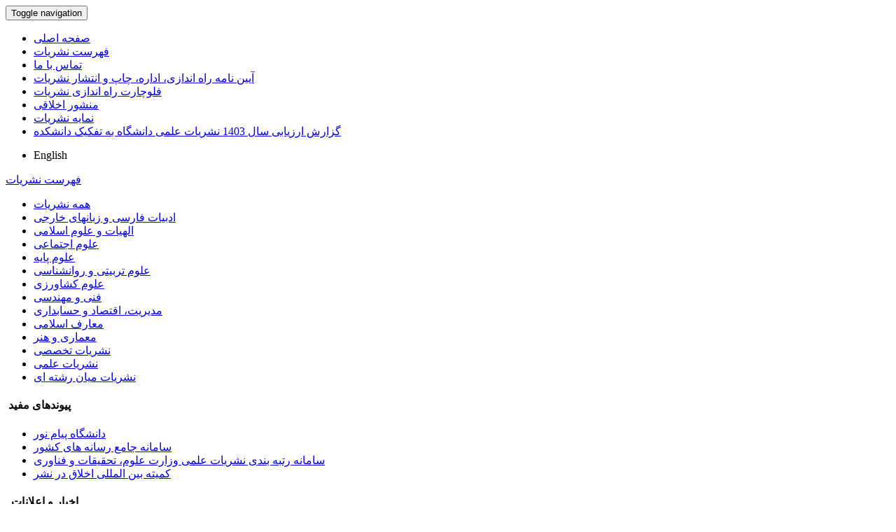

--- FILE ---
content_type: text/html; charset=UTF-8
request_url: https://journals.pnu.ac.ir/?_action=article&au=128045&_au=%D9%85%D8%AC%DB%8C%D8%AF++%D9%85%D8%AD%D9%85%D8%AF%DB%8C
body_size: 2782
content:
<!DOCTYPE html>
<html lang="fa">
	<head>
		<meta charset="utf-8" />
		<meta name="viewport" content="width=device-width, maximum-scale=1, initial-scale=1, user-scalable=0" />
		<meta http-equiv="content-type" content="text/html; charset=utf-8" />
		<link rel="shortcut icon" type="image/ico" href="./favicon.ico" />
	<meta name="description" content="سامانه مدیریت نشریات  علمی دانشگاه پیام نور"/>
	<meta name="title" content="سامانه مدیریت نشریات  علمی دانشگاه پیام نور"/> 
	<title>سامانه مدیریت نشریات  علمی دانشگاه پیام نور</title>
	
	<link href="./inc/css/bootstrap/css/bootstrap.min.css" rel="stylesheet" type="text/css" />
	<link href="./inc/css/bootstrap/css/essentials.css" rel="stylesheet" type="text/css" />
	<link rel="stylesheet" type="text/css" href="inc/css/bootstrap/css/font-awesome.min.css" media="screen" />
	<link rel="stylesheet" href="./inc/css/master.css" media="screen, print">
	<link rel="stylesheet" type="text/css" href="inc/css/print.css" media="print" >
		<link href="./inc/css/bootstrap/RTL/bootstrap-rtl.min.css" rel="stylesheet" type="text/css">
	<link href="./inc/css/bootstrap/RTL/bootstrap-flipped.min.css" rel="stylesheet" type="text/css">
	<link href="./inc/css/bootstrap/RTL/layout-RTL.css" rel="stylesheet" type="text/css">
	<link href="./inc/css/master-rtl.css" rel="stylesheet" media="screen, print" type="text/css">
		<link rel="stylesheet" href="./inc/css/stl.css" media="screen">
	<link rel="stylesheet" href="./inc/css/ju_stl.css">
	<script type="text/javascript" src="./inc/js/jquery/jquery.min.js"></script>
	<script type="text/javascript" src="./inc/js/jquery/jquery-ui.min.js"></script>
	<script type="text/javascript" src="./inc/js/jquery/bootstrap.min.js"></script>
    <script type="text/javascript" src="./inc/js/jquery/jquery.lazy.min.js"></script>
	<script type="text/javascript" src="./inc/js/jquery/jquery.lazy.plugins.min.js"></script>
	<script type="text/javascript" src="./inc/js/lang.js?v=0.01"></script>
	<script type="text/javascript" src="./inc/js/2fa.js?v=0.01"></script>
	
</head>

<body class="xploreHome-page">
	<div class="bd container">
	<!-- BEGIN: LayoutWrapper -->
	<div id="LayoutWrapper" class="Home">

		<div id="UtilityNav">
    		<div class="externalLinks"> 
		  	</div>
    		<span id="mnEvLinks">
			</span>
		</div>

		<div id="HeaderWrapper">  
			<div id="Header" class="row">
				<div id="main_logo" class="col-md-4" title="">
					<a href="./"><img src="./data/logo.png"  alt="سامانه مدیریت نشریات  علمی دانشگاه پیام نور" onerror="this.style.display='none'"/></a>
				</div>
		    
				<div class="col-md-6">		     
				</div>
				
				<div id="org_logo" class="col-md-2"> 
				</div>
			</div>
		</div>
		
    <nav class="navbar navbar-default">
        <div class="navbar-header">
            <button type="button" data-target="#navbarCollapse" data-toggle="collapse" class="navbar-toggle">
                <span class="sr-only">Toggle navigation</span>
                <span class="icon-bar"></span>
                <span class="icon-bar"></span>
                <span class="icon-bar"></span>
            </button>
        </div>
        <div id="navbarCollapse" class="collapse navbar-collapse">
            <ul class="nav navbar-nav">
        					<li><a href="./"> صفحه اصلی</a></li>
							<li><a href="./?list=0"> فهرست نشریات</a></li>
							<li><a href="./contact.us"> تماس با ما</a></li>
							<li><a href="page_36.html"> آیین نامه راه اندازی، اداره، چاپ و انتشار نشریات</a></li>
							<li><a href="page_37.html"> فلوچارت راه اندازی نشریات</a></li>
							<li><a href="page_40.html"> منشور اخلاقی</a></li>
							<li><a href="page_41.html"> نمایه نشریات</a></li>
							<li><a href="page_112.html"> گزارش ارزیابی سال 1403 نشریات علمی دانشگاه به تفکیک دانشکده</a></li>
						</ul>        
			<ul class="nav navbar-nav lang_menu">
				<li><a class="ltr" onclick="location.assign('https://journals.pnu.ac.ir/?_action=article&amp;au=128045&amp;_au=%D9%85%D8%AC%DB%8C%D8%AF++%D9%85%D8%AD%D9%85%D8%AF%DB%8C&lang=en')" style="cursor: pointer;" ><i class="fa fa-globe" aria-hidden="true"></i> English</a></li>
			</ul>        
        </div>
    </nav>


<script type="text/javascript" src="inc/js/index.js"></script>
<!-- BEGIN: BodyWrapper -->
<div id="BodyWrapper" class="container">
	<div id="Body" class="row">   
	<div class="col-md-3">
	<div id="Browse">
		<a class="menuhead" href="./?list=0">فهرست نشریات</a>
				<div class="content">
			<ul class="button" id="browse-revealed-menu"> 
		 		<li><a href="list_0.html" id="all_ju" >همه نشریات</a></li>
		 		<li ><a href="list_309.html">ادبیات فارسی و زبانهای خارجی</a></li><li ><a href="list_314.html">الهیات و علوم اسلامی</a></li><li ><a href="list_311.html">علوم اجتماعی</a></li><li ><a href="list_318.html">علوم پایه</a></li><li ><a href="list_310.html">علوم تربیتی و روانشناسی</a></li><li ><a href="list_319.html">علوم کشاورزی</a></li><li ><a href="list_320.html">فنی و مهندسی</a></li><li ><a href="list_316.html">مدیریت، اقتصاد و حسابداری</a></li><li ><a href="list_345.html">معارف اسلامی</a></li><li ><a href="list_313.html">معماری و هنر</a></li><li ><a href="list_523.html">نشریات  تخصصی</a></li><li ><a href="list_315.html">نشریات علمی</a></li><li ><a href="list_333.html">نشریات میان رشته ای</a></li>		 	</ul>
		</div>
			</div>
	<div id=""></div>
			<div class="box box-style-2">
    		<div class="header" id="link_ttl">
    			<h4>&nbsp;پیوندهای مفید</h4>
    		</div>
			<div class="section">
			<ul class="button"> 
		 		<li><a href="http://www.pnu.ac.ir/" target="_blank">دانشگاه پیام نور</a></li><li><a href="https://e-rasaneh.ir/" target="_blank">سامانه جامع رسانه های کشور</a></li><li><a href="https://journals.msrt.ir/" target="_blank">سامانه رتبه بندی نشریات علمی وزارت علوم، تحقیقات و فناوری</a></li><li><a href="https://publicationethics.org/" target="_blank">کمیته بین المللی اخلاق در نشر</a></li>		 	</ul>
		</div>
	</div>
	<div id=""></div>
				<div class="box box-style-2">
		<div class="header">
			<h4>&nbsp; اخبار و اعلانات</h4>
		</div>
		<div class="section" id="dv_mnews">
		<table>
		<tr valign="top"><td><a href="./?newsCode=168">- آیین نامه راه اندازی نشریات تخصصی</a></td></tr><tr valign="top"><td><a href="./?newsCode=100">- فلوچارت مراحل ورود و ثبت نام در سامانه نشریات علمی وزارت عتف</a></td></tr><tr valign="top"><td><a href="./?newsCode=78">- راه اندازی سیستم مدیریت نشریات علمی دانشگاه پیام نور</a></td></tr>		</table>
		</div>
		</div>				
		<div class="box box-style-2">
		<div class="header">
			<h4>&nbsp;آمار</h4>
		</div>
		<div class="section nopadding">
		<table class="table table-hover table-striped">
		<tr><td>تعداد نشریات</td><td dir="ltr">49</td></tr><tr><td>تعداد شماره‌ها</td><td dir="ltr">1,250</td></tr><tr><td class="sts_lb">تعداد مقالات</td><td dir="ltr">10,745</td></tr><tr valign="top"><td class="sts_lb">تعداد مشاهده مقاله</td><td dir="ltr">21,985,443</td></tr><tr valign="top"><td class="sts_lb">تعداد دریافت فایل اصل مقاله</td><td dir="ltr">14,753,927</td></tr>		</table>
		</div>
	</div>	
	</div> 
             
		<div class="col-md-9">
		<div><table><tr><td colspan="3"><hr class="hr" /></td></tr>		<tr valign="top"><td id="ar_row_ind" align="left">1. </td>
			<td width="98%" valign="middle"><h2 class="citation_title size-13 nopadding nomargin"><a href="./article_9549.html">واکاوی زمان روایی در رمان «الوصایا» با تأکید برنظریة ژرار ژنت</a></h2></td></tr>
				<tr><td></td><td colspan="2" id="r_li_pages">دوره 7، شماره 2، اسفند 1400، صفحه <span dir="ltr">101-110</span></td></tr>
				<tr><td></td><td colspan="2"> 
		مجید  محمدی؛ مریم  جلالی نژاد؛ سمانه  فتح الله زاده اقدم		</td></tr>
				<tr><td></td><td colspan="2">
			<ul class="indLnk nopadding list-inline" >
			<li style="list-style: none;"><a title="واکاوی زمان روایی در رمان «الوصایا» با تأکید برنظریة ژرار ژنت" href="./article_9549.html">مشاهده مقاله</a></li>
						<li style="list-style: none;"><a title="واکاوی زمان روایی در رمان «الوصایا» با تأکید برنظریة ژرار ژنت" href="./article_9549_560492c377e49de8af938ecb33112714.pdf" target="_blank" class="pdf"><i class="fa fa-file-pdf-o text-red" aria-hidden="true"></i> اصل مقاله <span class="ft_pdf_size">433.43 K</span></a></li>
						</ul>
		</td></tr>
	</table></div>		
			</div>
		</div>
	</div>
	<!-- END: BodyWrapper -->

		<hr />

		<!-- BEGIN: FooterWrapper -->
		<div id="FooterWrapper">
			<div id="FooterWrapperTop"></div>
 
			<div class="ftr-column col1">
 				<h2></h2>
      			<ul>
      			</ul>
			</div>
		    <div class="ftr-column col2">
      		 	<h2></h2>
      			<ul>
      			</ul>
     		</div>
     
    		<div class="ftr-column col3">
 				<h2></h2>
      			<ul>
      			</ul>
    		</div>
    		<div class="ftr-column col4">
    			<h2></h2>
          		<ul>
			    </ul>
    		</div>
    <br class="ClearFix">
   
  <!-- END: FooterWrapper -->
	</div>  


<div id="FooterWrapperBottom"> 
   	<div align="center">
				<div align="center"></div>
				<div dir="ltr" id="cpn">سامانه مدیریت نشریات علمی. <span id='sp_crt'>قدرت گرفته از <a target='_blank' href='https://www.sinaweb.net/'>سیناوب</a></span></div>
 	</div>
</div>

</div>
</body>
</html>

